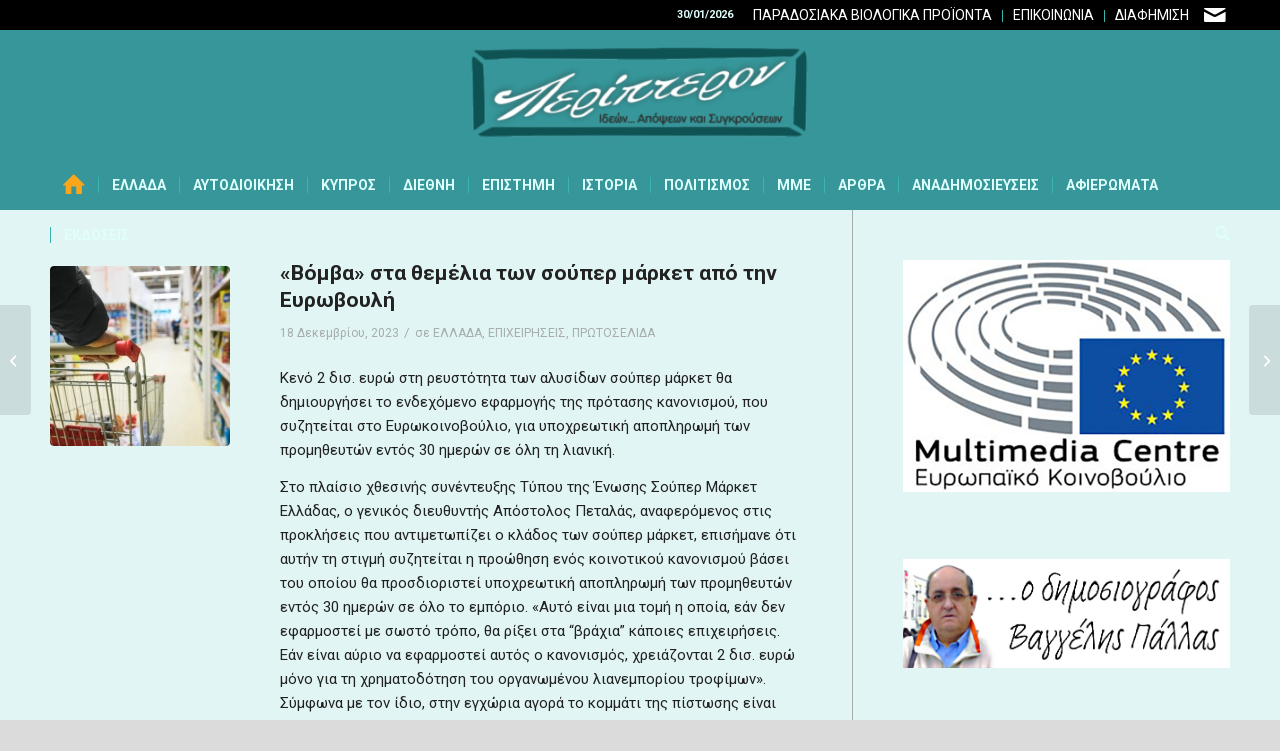

--- FILE ---
content_type: text/css
request_url: https://peripteron.eu/wp-content/uploads/so-css/so-css-enfold.css?ver=1615568325
body_size: -7
content:
#top .avia-featureimage-slideshow .slideshow_caption h2 a {
  padding: 7px;
  margin: 0px;
  color: #fff;
  background-color: rgba(0, 0, 0, 0.6);
}